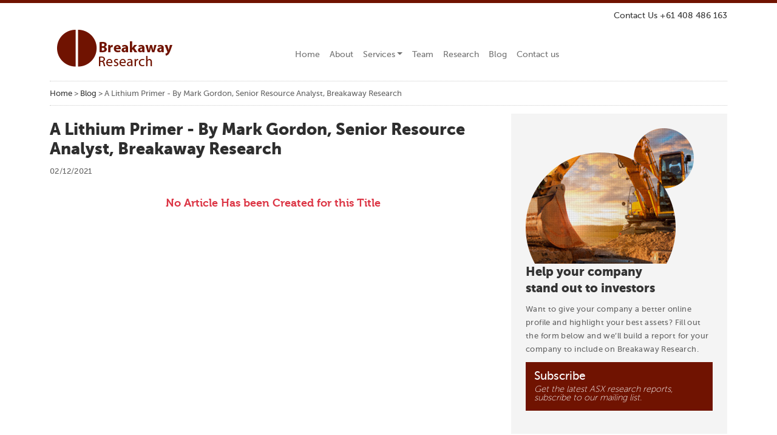

--- FILE ---
content_type: text/html; charset=utf-8
request_url: https://www.breakawayresearch.com/blog/a-lithium-primer-by-mark-gordon-senior-resource-analyst-breakaway-research
body_size: 1076
content:
<!DOCTYPE html><html lang="en"><head><meta charset="utf-8"><meta http-equiv="X-UA-Compatible" content="IE=edge,chrome=1"><meta name="viewport" content="width=device-width, initial-scale=1.0, maximum-scale=1.0, user-scalable=no"><link rel="icon" type="image/x-icon" href="/bar-favicon.png"><link rel="stylesheet" href="https://cdnjs.cloudflare.com/ajax/libs/font-awesome/5.15.4/css/all.min.css" integrity="sha512-1ycn6IcaQQ40/MKBW2W4Rhis/DbILU74C1vSrLJxCq57o941Ym01SwNsOMqvEBFlcgUa6xLiPY/NS5R+E6ztJQ==" crossorigin="anonymous" referrerpolicy="no-referrer"><link href="/DependencyHandler.axd?s=L2Nzcy9yZXNvdXJjZXMvYm9vdHN0cmFwLm1pbi5jc3M7L2Nzcy9yZXNvdXJjZXMvc3dpcGVyLmJ1bmRsZS5taW4uY3NzOw&amp;t=Css&amp;cdv=1140366125" rel="stylesheet"><link href="/css/styles.css?v=2.00" rel="stylesheet"><script>(function(w,d,s,l,i){w[l]=w[l]||[];w[l].push({'gtm.start':new Date().getTime(),event:'gtm.js'});var f=d.getElementsByTagName(s)[0],j=d.createElement(s),dl=l!='dataLayer'?'&l='+l:'';j.async=true;j.src='https://www.googletagmanager.com/gtm.js?id='+i+dl;f.parentNode.insertBefore(j,f);})(window,document,'script','dataLayer','GTM-MVFN2BSL');</script></head><body id="pageid-1229" class="mac-os chrome chrome131 blogarticle"><noscript><iframe src="https://www.googletagmanager.com/ns.html?id=GTM-MVFN2BSL" height="0" width="0" style="display:none;visibility:hidden"></iframe></noscript><header><div class="top-bar"></div><div class="container"><div class="row"><div class="col"><div class="contact-number-header"><div class="d-flex justify-content-end"><a href="tel:+61408486163">Contact Us +61 408 486 163</a></div></div></div></div><nav class="navbar navbar-expand-lg navbar-light"><div class="container-fluid"><a class="navbar-brand" href="/"><img src="/css/images/breakaway-research-logo.png" alt="breakaway logo"></a> <button class="navbar-toggler" type="button" data-bs-toggle="collapse" data-bs-target="#navbarSupportedContent" aria-controls="navbarSupportedContent" aria-expanded="false" aria-label="Toggle navigation"> <span class="navbar-toggler-icon"></span> </button><div class="collapse navbar-collapse" id="navbarSupportedContent"><ul class="navbar-nav ms-auto mb-2 mb-lg-0"><li class="nav-item"><a href="/" class="nav-link" title="Home">Home</a></li><li class="nav-item"><a href="/about-breakaway-research" class="nav-link" title="About Breakaway Research">About</a></li><li class="nav-item dropdown"><a href="#" data-bs-toggle="dropdown" class="nav-link dropdown-toggle" title="Services">Services</a><ul class="dropdown-menu"><li><a href="/reports-for-companies" class="dropdown-item" title="Reports for Companies">Reports for Companies</a></li><li><a href="/mining-and-resources-research-reports-for-investors" class="dropdown-item" title="Research Reports for Investors">Research Reports for Investors</a></li><li><a href="/research-reports-by-industry" class="dropdown-item" title="Research Reports by Industry">Research Reports by Industry</a></li></ul></li><li class="nav-item"><a href="/team" class="nav-link" title="Team">Team</a></li><li class="nav-item"><a href="/research-portfolio" class="nav-link" title="Research portfolio">Research</a></li><li class="nav-item active"><a href="/blog" class="nav-link" title="Blog">Blog</a></li><li class="nav-item"><a href="/contact-us" class="nav-link" title="Contact us">Contact us</a></li></ul><form class="d-flex header-form"><input class="form-control me-2" type="search" placeholder="Search" aria-label="Search"> <button class="btn btn-primary btn-outline-success" type="submit">Search</button></form></div></div></nav></div></header><div><div class="container"><div class="row"><div class="col-12"><div class="breadcrumbs"><a href="/">Home</a> &gt; <a href="/blog">Blog</a> &gt; A Lithium Primer - By Mark Gordon, Senior Resource Analyst, Breakaway Research</div></div></div></div></div><main><style>.article__container img{width:100%;margin:10px 0}</style><div class="container"><div class="row"><div class="col-lg-8 column"><article class="article__container"><h1>A Lithium Primer - By Mark Gordon, Senior Resource Analyst, Breakaway Research</h1><p class="text-left">02/12/2021</p><div><br><h2 class="text-center text-danger">No Article Has been Created for this Title</h2></div></article></div><div class="col-lg-4 column"><div class="grey-bg p-4"><img src="/media/ol0dmodh/sidebar-graphic.png" alt="diggers"><h3>Help your company<br>stand out to investors</h3><p>Want to give your company a better online profile and highlight your best assets? Fill out the form below and we’ll build a report for your company to include on Breakaway Research.</p><div class="form-wrap"><div class="_form_1"></div><script src="https://breakawayresearch34229.activehosted.com/f/embed.php?id=1" charset="utf-8"></script></div><div id="home-subscribe"><div class="row"><div class="col-12"><div class="text-wrap"><span class="subscribe-title">Subscribe</span> <span class="sub-text">Get the latest ASX research reports, subscribe to our mailing list.</span></div></div><div class="col-12"><div class="_form_3"></div><script src="https://breakawayresearch34229.activehosted.com/f/embed.php?id=3" charset="utf-8"></script></div></div></div></div></div></div></div>e</main><footer><div class="container"><div class="row"><div id="footer-menus" class="col-12 col-md-8 p-4"><div class="row"><div class="col"><ul><li class="first-child"><a href="/" rel="nofollow">Home</a></li><li class="last-child"><a href="/about-breakaway-research" rel="nofollow">About</a><ul><li class="first-child"><a href="/about-breakaway-research" rel="nofollow">Company Information</a></li><li><a href="/corporate-governance" rel="nofollow">Corporate Governance</a></li><li><a href="/important-disclaimer" rel="nofollow">Disclaimer - For Potential Investors</a></li><li class="last-child"><a href="https://asic.gov.au/regulatory-resources/financial-services/giving-financial-product-advice/financial-services-guide/" target="_blank" rel="nofollow">Financial Services Guide</a></li></ul></li></ul></div><div class="col"><ul><li class="last-child first-child"><a href="/research-reports" rel="nofollow">Research</a><ul><li class="last-child first-child"><a href="#" rel="nofollow">Research Reports (coming soon)</a></li></ul></li></ul></div><div class="col"><ul class="footer-main-nav"><li class="nav-item"><a href="#" class="nav-link" title="Blog (Coming soon)">Blog (Coming soon)</a></li><li class="nav-item"><a href="/contact-us" class="nav-link" title="Contact Us">Contact</a></li><li class="nav-item"><a href="/sitemap.xml" class="nav-link" title="/sitemap.xml">Sitemap</a></li></ul></div></div></div></div><div class="footer-text">Copyright &copy; 2022, Breakaway Research. All rights reserved. Website by <a href="/pretty">Pretty</a></div></div></footer><script>(function(){var p=document.createElement('script');p.type='text/javascript';p.async=true;p.src='/Scripts/bedrock.js?v=1.00';var s=document.getElementsByTagName('script')[0];s.parentNode.insertBefore(p,s)})();</script></body></html>

--- FILE ---
content_type: text/css
request_url: https://www.breakawayresearch.com/css/styles.css?v=2.00
body_size: 2340
content:
/* font imports */
@font-face {
    font-family: 'museo_sans100';
    src: url(/css/resources/fonts/museosans-100-webfont.eot);
    src: url(/css/resources/fonts/museosans-100-webfont.eot?#iefix)
            format('embedded-opentype'),
        url(/css/resources/fonts/museosans-100-webfont.woff) format('woff'),
        url(/css/resources/fonts/museosans-100-webfont.ttf) format('truetype'),
        url(/css/resources/fonts/museosans-100-webfont.svg#museo_sans100)
            format('svg');
    font-weight: 400;
    font-style: normal;
}

@font-face {
    font-family: 'museo_sans500';
    src: url(/css/resources/fonts/museosans-500-webfont.eot);
    src: url(/css/resources/fonts/museosans-500-webfont.eot?#iefix)
            format('embedded-opentype'),
        url(/css/resources/fonts/museosans-500-webfont.woff) format('woff'),
        url(/css/resources/fonts/museosans-500-webfont.ttf) format('truetype'),
        url(/css/resources/fonts/museosans-500-webfont.svg#museo_sans500)
            format('svg');
    font-weight: 400;
    font-style: normal;
}

@font-face {
    font-family: 'museo_sans700';
    src: url(/css/resources/fonts/museosans-700-webfont.eot);
    src: url(/css/resources/fonts/museosans-700-webfont.eot?#iefix)
            format('embedded-opentype'),
        url(/css/resources/fonts/museosans-700-webfont.woff) format('woff'),
        url(/css/resources/fonts/museosans-700-webfont.ttf) format('truetype'),
        url(/css/resources/fonts/museosans-700-webfont.svg#museo_sans700)
            format('svg');
    font-weight: 400;
    font-style: normal;
}

@font-face {
    font-family: 'museo_sans900';
    src: url(/css/resources/fonts/museosans-900-webfont.eot);
    src: url(/css/resources/fonts/museosans-900-webfont.eot?#iefix)
            format('embedded-opentype'),
        url(/css/resources/fonts/museosans-900-webfont.woff) format('woff'),
        url(/css/resources/fonts/museosans-900-webfont.ttf) format('truetype'),
        url(/css/resources/fonts/museosans-900-webfont.svg#museo_sans900)
            format('svg');
    font-weight: 400;
    font-style: normal;
}

/* ***** Base - Animations ***** */
@-webkit-keyframes fadeInAnimation {
    0% {
        opacity: 0;
    }

    100% {
        opacity: 1;
    }
}

@-moz-keyframes fadeInAnimation {
    0% {
        opacity: 0;
    }

    100% {
        opacity: 1;
    }
}

@keyframes fadeInAnimation {
    0% {
        opacity: 0;
    }

    100% {
        opacity: 1;
    }
}

@-webkit-keyframes move {
    0% {
        background-position: 0 0;
    }

    100% {
        background-position: 50px 50px;
    }
}

@keyframes move {
    0% {
        background-position: 0 0;
    }

    100% {
        background-position: 50px 50px;
    }
}

@-webkit-keyframes animation-rotate {
    100% {
        -webkit-transform: rotate(360deg);
    }
}

@-moz-keyframes animation-rotate {
    100% {
        -moz-transform: rotate(360deg);
    }
}

@-o-keyframes animation-rotate {
    100% {
        -o-transform: rotate(360deg);
    }
}

@keyframes animation-rotate {
    100% {
        transform: rotate(360deg);
    }
}

@-webkit-keyframes slide-bottom {
    0% {
        -webkit-transform: translateY(0);
        transform: translateY(0);
    }

    100% {
        -webkit-transform: translateY(100px);
        transform: translateY(100px);
    }
}

@keyframes slide-bottom {
    0% {
        -webkit-transform: translateY(0);
        transform: translateY(0);
    }

    100% {
        -webkit-transform: translateY(100px);
        transform: translateY(100px);
    }
}

/* ***** Fonts - Custom Fonts ***** */

/* ***** Root Variables ***** */

:root {
    --body-text: #333;

    /* colors */
    --primary-color: #701301;
    --primary-light: #666;
    --primary-dark: #2e2e2e;
    --bs-body-color: #666;

    /* fonts */
    --body-font: 'museo_sans500', 'Helvetica Neue', Helvetica, Arial, sans-serif;
    --title-font: 'museo_sans700', 'Helvetica Neue', Helvetica, Arial,
        sans-serif;
}

/* ***** Root Variables End ***** */

body {
    background: #fff;
    font-family: var(--body-font);
    font-size: 0.9em;
}

p {
    color: var(--primary-light);
    font-size: 0.9em;
    line-height: 1.75em;
    letter-spacing: 0.03em;
    margin: 0 0 10px;
}

h1,
h2,
h3,
h4,
h5,
h6 {
    font-family: var(--title-font);
    font-weight: 400;
    color: var(--primary-dark);
}

h1,
.h1 {
    font-size: 1.875em;
    line-height: 1.2em;
    margin: 10px 0;
    font-family: 'museo_sans900', 'Helvetica Neue', Helvetica, Arial, sans-serif;
}

h2,
.h2 {
    font-size: 18px;
    margin: 0 0 12px;
}

h3,
.h3 {
    font-size: 1.375em;
    line-height: 1.4em;
    color: #333;
    font-family: 'museo_sans900', 'Helvetica Neue', Helvetica, Arial, sans-serif;
    margin: 0 0 10px;
    padding: 0;
}

h4,
.h4,
h5,
.h5,
h6,
.h6 {
    margin: 5px 0 5px;
}

h1 a,
.h1 a,
h2 a,
.h2 a,
h3 a,
.h3 a,
h4 a,
.h4 a,
h5 a,
.h5 a,
h6 a,
.h6 a {
}

a img {
    border: none;
    outline: none;
}

a {
    color: #363636;
    outline: none;
    text-decoration: none;
}

a:hover {
    color: #999;
}

.grey-bg {
    background-color: #f4f4f4;
}

.umb-grid .column img {
    max-width: 100%;
    margin: 10px 0;
}

/* remove dotted lines on some links in FF browser */

a,
a:active,
a:visited,
a img {
    outline: none;
}

.btn {
    display: inline-block;
    padding: 6px 14px;
    margin-bottom: 0;
    vertical-align: middle;
    cursor: pointer;
    font-size: 14px;
    line-height: 20px;
    color: #fff;
    text-align: center;
    background-color: var(--primary-color);
    background-repeat: repeat-x;
    border: 1px solid var(--primary-color);
    text-shadow: none;
    border-color: var(--primary-color);
    border-bottom-color: var(--primary-color);
    transition: background-color 0.3s ease 0s, border-color 0.3s ease 0;
}

.btn-primary {
    color: #fff;
    text-shadow: 0 -1px 0 rgba(0, 0, 0, 0.25);
    background-color: #2e2e2e;
    border-color: #2e2e2e;
    transition: background-color 0.3s ease 0s, color 0.3s ease 0s,
        width 0.3s ease 0s, border-width 0.3s ease 0s, border-color 0.3s ease 0;
}

.btn:hover,
.btn:focus,
.btn:active,
.btn.active,
.btn.disabled {
    color: #fff;
    background-color: #666;
    border-color: #666;
    transition: background-color 0.3s ease 0s, border-color 0.3s ease 0;
}

/* navigation */

.nav-link {
    margin-top: 10px;
}

.navbar-brand {
    margin-bottom: 10px;
}

/* header */
.top-bar {
    background-color: var(--primary-color);
    width: 100%;
    height: 5px;
    margin: 0;
    padding: 0;
}

.contact-number-header{
    padding-top:10px;
}

.header-form {
    visibility: hidden;
}

/* Breadcrumbs */
.breadcrumbs {
    font-weight: 100;
    font-size: 13px;
    color: #666;
    border-bottom: 1px dotted #ccc;
    border-top: 1px dotted #ccc;
    padding: 10px 0;
    margin-bottom: 1em;
}

/* Sidebar */
.sidebar-graphic{
    display:block;
    float:right;
    max-width:80%;
    height:auto;
}

/* home */
.swiper {
    width: 100%;
    height: 100%;
}

.homepage-slider .swiper-slide img {
    width: 100%;
}

.homepage-slider .swiper-slide {
    position: relative;
}

.homepage-slider .text-overlay {
    position: absolute;
    right: 0;
    top: 40px;
    width: 50%;
}

.homepage-slider .text-overlay .title {
    display: block;
    font-size: 3.75em;
    line-height: 0.8em;
    text-transform: uppercase;
    font-family: 'museo_sans900', 'Helvetica Neue', Helvetica, Arial, sans-serif;
}

.homepage-slider .text-overlay .sub-title {
    display: block;
    margin: 15px 0 10px;
    font-size: 1.5em;
    line-height: 1.5em;
    letter-spacing: 0.03em;
    font-family: 'museo_sans500', 'Helvetica Neue', Helvetica, Arial, sans-serif;
    font-weight: 500;
}

.homepage-left {
    margin-top: 17px;
}

.homepage-column {
    margin-top: 30px;
}

.grey-bg {
    min-height: 515px;
}

/* teams */
.team-group {
    margin-top: 30px;
    margin-bottom: 75px;
}

.team-list {
    margin-top: 16px;
    margin-right: 10px;
    box-shadow: 4px 4px #f4f4f4;
    padding: 1.5em;
}

:hover.team-list {
    box-shadow: 2px 2px 2px #bdbdbd;
}

/* default page */
.list-item {
    margin-bottom: 1em;
    display: block;
    height: 0;
    padding-top: 64.29%;
    position: relative;
    width: 100%;
    overflow: hidden;
}

.list-item a {
    width: 100%;
}

.list-item img {
    left: 0;
    position: absolute;
    right: 0;
    top: 0;
    width: 100%;
    z-index: 10;
}

.list-item .caption {
    position: absolute;
    bottom: 0;
    width: 100%;
    background: rgba(0, 0, 0, 0.75);
    padding: 0.5em 1em;
    text-align: center;
    color: white;
    z-index: 20;
}

/* testimonials */
.testimonial-name {
    display: block;
    font-family: 'museo_sans900', 'Helvetica Neue', Helvetica, Arial, sans-serif;
    color: #333;
    text-align: right;
}

.testi-text {
    font-style: italic;
}

/*  form overrides */

#_form_7_submit, #_form_3_submit, #_form_9_submit {
    font-size: 14px !important;
}

/* Home subscribe */
#home-subscribe .text-wrap {
    padding: 1em;
}

#home-subscribe .subscribe-title {
    color: #fff;
    font-size: 1.3em;
    display: block;
    line-height: 1em;
    margin-bottom:5px;
}

#home-subscribe .sub-text {
    font-style: italic;
    color: #fff;
    font-size: 1em;
    line-height: 1em;
    display: block;
    font-family: 'museo_sans100', 'Helvetica Neue', Helvetica, Arial, sans-serif;
}

#home-subscribe {
    background-color: var(--primary-color);
    margin-bottom: 1em;
}

#home-subscribe form {
    margin: 0 !important;
    padding: 1em 1em 0.5em 1em !important;
}

#home-subscribe form label {
    display: none !important;
}

#home-subscribe ._form-content > div {
    margin-bottom: 0 !important;
}

#home-subscribe ._form-content > div:nth-child(1) {
    width: 70%;
}

#home-subscribe ._form-content > div:nth-child(2) {
    width: 30%;
}

#home-subscribe ._form-content input
{
    width: 100% !important;
    border-radius: 0 !important;
}

#home-subscribe ._form-content button{
    width: 100% !important;
    border-radius: 0 !important;
}

#home-subscribe form ._button-wrapper {
    margin: 0 !important;
}

#home-subscribe form ._form-branding {
    display: none !important;
}

._form_branding {
    display: none;
}

/* Investor Research Reports */
#investor-reports-wrap {
	border:1px dotted #ccc;
	padding:20px;
	margin:20px 0;
}

#investor-reports-wrap .name {
	font-family:'museo_sans900','Helvetica Neue',Helvetica,Arial,sans-serif;
	color:#333;
	display:block;
	font-size:14px;
	padding:0;
	margin:0;
}

#investor-reports-list,.investor-reports-results.home {
	list-style-type:none;
	margin:0;
	padding:0;
}

#investor-reports-list li,.investor-reports-results.home li {
	margin:0;
	padding:0;
	width:33%;
	padding:2%;
	height:200px;
	float:left;
	padding-bottom:15px;
	overflow:hidden;
}

#investor-reports-list li:nth-child(odd){
    background-color:#f6f6f6;
}

.two-col #page-content #investor-reports-list .literature-container,.two-col #page-content #investor-reports-list li p {
	color:#666;
	font-style:italic;
	margin:0;
	padding:0;
	font-size:12px;
}

#investor-reports-list .read-more-btn,.investor-reports-results.home .read-more-btn {
	display:block;
	margin-top:10px;
}

#investor-reports-list .read-more-btn a,.investor-reports-results.home .read-more-btn a {
	color:#701301;
	font-size:13px;
	transition:color .5s ease 0;
	overflow:visible;
}

#investor-reports-list .read-more-btn a:hover,.investor-reports-results.home .read-more-btn a:hover {
	color:#333;
	transition:color .5s ease 0;
	background-position:70px -8px;
}

#investor-reports-wrap.full-width h2 {
	border-bottom:1px dotted #ccc;
	padding-bottom:20px;
	margin-bottom:20px;
}

#investor-reports-list.full-width li {
	width:95%;
}

#investor-reports-list.full-width li .name {
	font-size:17px;
	line-height:2.5em;
}

#associated-companies{
    border:1px solid #f5f5f5;
    margin:0 0 2em 0;
}

#associated-companies h5{
    padding:0.6em 1em 0 1em;
}

#associated-companies ul{
    list-style:none;  
    margin:0;
    padding:0;
}

#associated-companies li{
    margin:0 0 1em 0;
    padding:1.5em;
}

#associated-companies li:last-child{
    margin-bottom:0;
}

#associated-companies li:nth-child(even){
    background-color:#f6f6f6;
}

#associated-companies li .row{
    margin-bottom:8px;
}

#associated-companies li a{
    color:#701301;
}

#associated-companies li a:hover{
    color:#333;
}

#associated-companies li strong.compname{
    color:#111;
}

#download-reports{
    margin-top:2.2em;
    background-color:#f6f6f6;
    padding:1.2em 1em;
}

.report-file-list{
    margin-top:1em;
}

.report-doc{
    display:block;
    width:100%;
    background-color:#fff;
    border:1px solid #ccc;
    padding:1em;
    margin-bottom:12px;
    color:#999;
    font-size:16px;
}

.report-doc:hover{
    background-color:#fafafa;
    color:#333;
}

.rdoc-type{
    display:block;
    min-width:40px;
    padding:1em;
    background-color:#f6f6f6;
    text-align: center;
    border-radius:5px;
}

.rdoc-type i{
    color:#701301;
    font-size:15px;
}

.rdoc-name{
    color:#363636;
}

.report-doc:hover .rdoc-name{
   color:#000;
}

.report-doc:hover .rdoc-type{
    background-color:#fff;
}

/* Blog */
.blog-article {
    margin-top: 1.5em;
    margin-bottom: 2.2em;
    padding-bottom: 1em;
    border-bottom: 1px solid #eee;
}

.blog-article .sub__header {
    font-size: 20px;
    margin-bottom: 0;
}

.blog-article img{
    width: 100%;
}

.blog-article .read__more {
    -webkit-appearance: none;
    cursor: pointer;
    font-family: arial, sans-serif;
    font-size: 14px;
    text-align: center;
    background: #701301 !important;
    border: 0 !important;
    -moz-border-radius: 4px !important;
    -webkit-border-radius: 4px !important;
    border-radius: 4px !important;
    color: #fff !important;
    padding: 10px !important;
    margin-top: 1em;
}
.blog-article .read__more a {
    color: #fff;
}

/* Macro form */
.form-wrap form {
    padding: 0 !important;
}
.form-wrap form label {
    /* display: none; */
}
#_form_61A5B97860633_ {
    background: transparent !important;
}

._form-branding {
	display: none;
}

#_form_9_submit {
    margin-bottom: 14px;
}

/* Footer */
footer {
    width: 100%;
    height: auto;
    padding: 30px 0;
    margin: 0;
    background-color: #f4f4f4;
    margin-top: 35px;
}
footer ul {
    padding: 0;
    margin: 0;
    list-style: none;
}
#footer-menus ul li {
    list-style: none;
    margin-bottom: 15px;
}

#footer-menus ul li a {
    color: #333;
    font-family: 'museo_sans700', 'Helvetica Neue', Helvetica, Arial, sans-serif;
    text-decoration: none;
    font-size: 1em;
    padding:0;
    margin:0;
}

#footer-menus ul li ul li a {
    color: #666;
    font-family: 'museo_sans500', 'Helvetica Neue', Helvetica, Arial, sans-serif;
    font-style: italic;
    font-size: 0.9em;
    text-decoration: none;
}

#footer-menus ul li ul li {
    margin: 0;
}

.footer-text {
    text-align: center;
}

/* Large devices (desktops, less than 1200px) */
@media (max-width: 1199.98px) {
}
/* Medium devices (tablets, less than 992px) */
@media (max-width: 991.98px) {
    .homepage-slider .text-overlay {
        top: 10px;
    }
    .homepage-slider .text-overlay {
        width: 100%;
        padding: 20px;
    }

    .homepage-slider .text-overlay .title {
        font-size: 2em;
    }
    .homepage-slider .text-overlay .sub-title {
        font-size: 1em;
    }
}
/* Small devices (landscape phones, less than 768px) */
@media (max-width: 767.98px) {

    .rdoc-type{
        min-width:none;
        padding:0;
        background:none;
        text-align: left;
    }

    .col-doc1{
        width: 8.33333333%;
    }
    .col-doc2{
        width: 91.66666667%;
        flex: 1 0 91.66666667%;
    }
    .col-doc3{
        padding-top:12px;
        width:50%;
        flex: 1 0 50%;
        font-size:15px;
    }
    .col-doc4{
        padding-top:12px;
        width:50%;
        flex: 1 0 50%;
        font-size:15px;
    }

    .sidebar-img-container{
        display:none;
    }

    #associated-companies{
        margin-top:2.2em;
    }

}

/* Extra small devices (portrait phones, less than 576px) */
@media (max-width: 575.98px) {
    .homepage-slider .text-overlay .title {
        font-size: 1em;
    }
    .homepage-slider .text-overlay .sub-title {
        font-size: 0.7em;
    }


}


--- FILE ---
content_type: application/javascript
request_url: https://www.breakawayresearch.com/Scripts/site.js
body_size: -1392
content:
// Check if element exists
$.fn.elExists = function() {
    return this.length > 0;
};

let website = new Object({

    // Defaults
    name: 'Website',

    html: $('html'),
    body: $('body'),
    document: $(document),
    window: $(window),
    fixedHeaderClass: 'fixed',
    scrollTop: $('.scroll-top'),
    scrollElement: $('.scroll-to'),
    header: $('header'),

    /*** Responsive Youtube Videos ***/ 
    responsiveYoutube: function(target) {
        $(target).each(function() {
            $(this).wrap('<div class="video-responsive vid-youtube"></div>');
        }); 
    },

    /*** Check the window ***/ 
    checkWindow: function(){
        const target = document.body,
        scrollPosition = window.scrollY,
        windowHeight = window.innerHeight;
        if(scrollPosition >= windowHeight){
            target.classList.add('fixed');
        } else {
            target.classList.remove('fixed');
        }
    },

    /*** Sticky Nav ***/ 
    stickyHeader: function(){

        const $body = $('body'),
        scrollPosition = window.scrollY,
        windowHeight = $('header').offset().top+10; //window.innerHeight.offset().top;
        if(scrollPosition >= windowHeight){
            $body.addClass('fixed');
            $('#nav-header').addClass('fadeInDown');
        } else {
            $body.removeClass('fixed');
            $('#nav-header').removeClass('fadeInDown');
        }
    },

    forms: {

    }


});

/* Jquery Functions */

--- FILE ---
content_type: application/javascript
request_url: https://prism.app-us1.com/?a=650789835&u=https%3A%2F%2Fwww.breakawayresearch.com%2Fblog%2Fa-lithium-primer-by-mark-gordon-senior-resource-analyst-breakaway-research
body_size: 124
content:
window.visitorGlobalObject=window.visitorGlobalObject||window.prismGlobalObject;window.visitorGlobalObject.setVisitorId('ba077587-d418-4c8f-8192-07e39a77653e', '650789835');window.visitorGlobalObject.setWhitelistedServices('tracking', '650789835');

--- FILE ---
content_type: application/javascript
request_url: https://www.breakawayresearch.com/Scripts/view.js?v=1
body_size: -1621
content:
'use strict';

document.body.className += ' ' + 'js-loaded';

bedrock.require({ url:'/Scripts/resources/jquery-3.5.1.min.js' }).then(function(){
    
    bedrock.require({ url:'/Scripts/resources/bootstrap.bundle.min.js' }, {url:'/Scripts/resources/swiper.bundle.min.js'}).then(function(){
      
        bedrock.require({ url:'/Scripts/site.js'}).then(function(){$(function(){

            var homeSwiper = new Swiper(".home-swiper", {
                spaceBetween: 30,
                centeredSlides: true,
                loop:true,
                autoplay: {
                  delay: 5500,
                  disableOnInteraction: false,
                },
                
              });

              var testimonialSwiper = new Swiper(".testimonial-swiper", {
                spaceBetween: 30,
                centeredSlides: true,
                loop:true,
                effect:"fade",
                fadeEffect: { crossFade: true },
                autoplay: {
                  delay: 10000,
                  disableOnInteraction: false,
                },
                
              });
        });});
    });
});